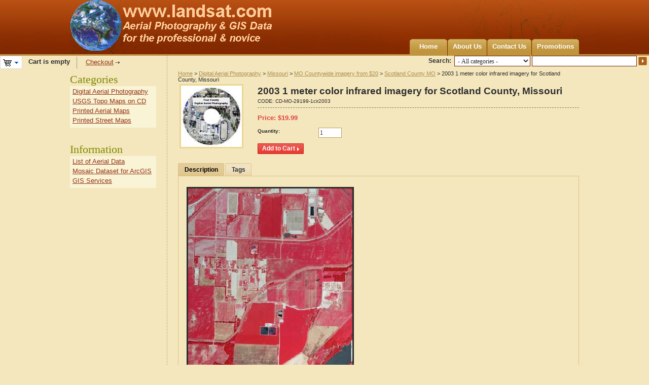

--- FILE ---
content_type: text/css
request_url: https://www.landsat.com/skins/artificial_casting/customer/addons/news_and_emails/styles.css
body_size: 53
content:
/* Site news */
.site-news li {
	padding: 2px 0 3px 0;
}
.site-news li strong {
	font: bold 85% Tahoma;
	display: block;
	padding-bottom: 1px;
}
/* /Site news */